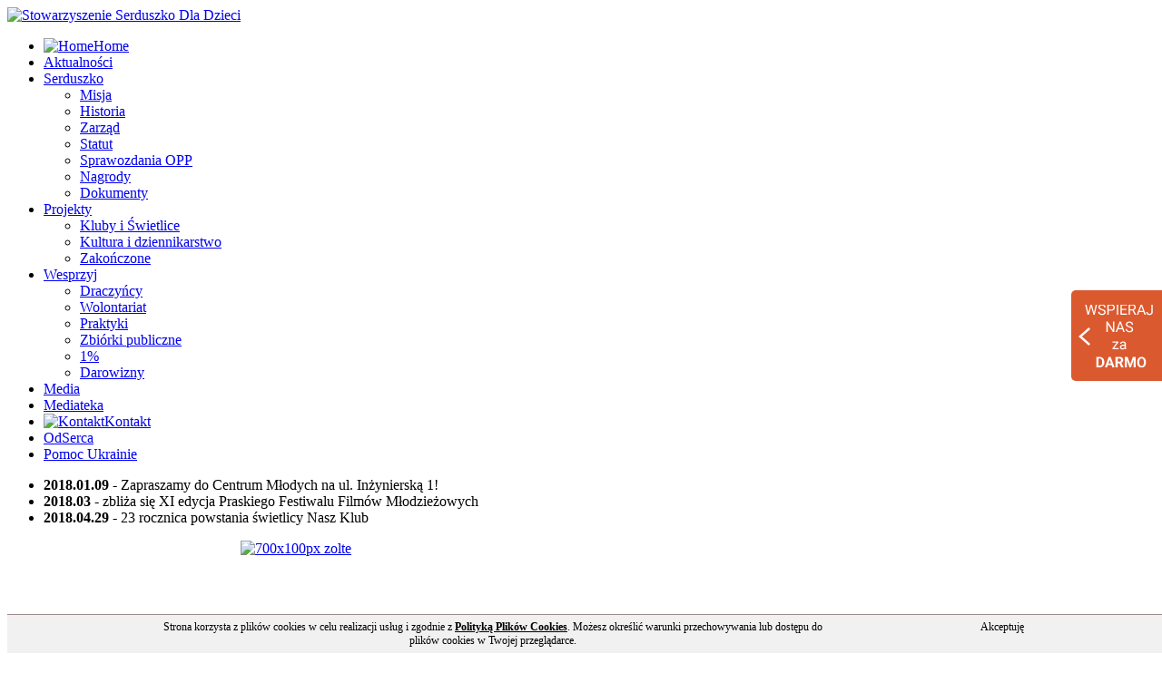

--- FILE ---
content_type: text/html; charset=utf-8
request_url: http://serduszko.org.pl/projekty/zakonczone/55-youppie2be
body_size: 6868
content:
<!DOCTYPE html>
<html xmlns="http://www.w3.org/1999/xhtml" xml:lang="pl-pl" lang="pl-pl" dir="ltr">
<head>
	<meta name="viewport" content="width=device-width, initial-scale=1.0" />
	<base href="http://serduszko.org.pl/projekty/zakonczone/55-youppie2be" />
	<meta http-equiv="content-type" content="text/html; charset=utf-8" />
	<meta name="keywords" content="socjoterapia, świetlice, pomoc dzieciom" />
	<meta name="rights" content="Stowarzyszenie Serduszko dla Dzieci" />
	<meta name="author" content="Super User" />
	<meta name="web_author" content="Czek.it" />
	<meta name="description" content="Wspieramy ludzi w rozwoju!" />
	<title>youppie2be</title>
	<link href="/templates/serduszko/favicon.ico" rel="shortcut icon" type="image/vnd.microsoft.icon" />
	<link href="http://serduszko.org.pl//plugins/system/imagestab/imagestab/assets/css/imagestab.css" rel="stylesheet" type="text/css" />
	<link href="/media/com_attachments/css/attachments_hide.css" rel="stylesheet" type="text/css" />
	<link href="/media/com_attachments/css/attachments_list.css" rel="stylesheet" type="text/css" />
	<link href="/media/plg_fancybox/css/jquery.fancybox.css" rel="stylesheet" type="text/css" />
	<link href="/templates/serduszko/css/owl.carousel.min.css" rel="stylesheet" type="text/css" />
	<link href="/templates/serduszko/css/owl.theme.default.css" rel="stylesheet" type="text/css" />
	<link href="/templates/serduszko/css/magnific-popup.css" rel="stylesheet" type="text/css" />
	<link href="/templates/serduszko/css/template.css?1769871284" rel="stylesheet" type="text/css" />
	<script type="application/json" class="joomla-script-options new">{"csrf.token":"ab18605da9a148625f10638b7228b278","system.paths":{"root":"","base":""}}</script>
	<script src="/media/system/js/mootools-core.js?66c1c011f7fb13e42961cb54ab9c7b62" type="text/javascript"></script>
	<script src="/media/system/js/core.js?66c1c011f7fb13e42961cb54ab9c7b62" type="text/javascript"></script>
	<script src="/media/com_attachments/js/attachments_refresh.js" type="text/javascript"></script>
	<script src="/media/jui/js/jquery.min.js?66c1c011f7fb13e42961cb54ab9c7b62" type="text/javascript"></script>
	<script src="/media/jui/js/jquery-noconflict.js?66c1c011f7fb13e42961cb54ab9c7b62" type="text/javascript"></script>
	<script src="/media/jui/js/jquery-migrate.min.js?66c1c011f7fb13e42961cb54ab9c7b62" type="text/javascript"></script>
	<script src="/media/system/js/caption.js?66c1c011f7fb13e42961cb54ab9c7b62" type="text/javascript"></script>
	<script src="/media/plg_fancybox/js/jquery.fancybox.pack.js" type="text/javascript"></script>
	<script src="/media/plg_fancybox/js/jquery.mousewheel-3.0.6.pack.js" type="text/javascript"></script>
	<script src="/media/jui/js/bootstrap.min.js?66c1c011f7fb13e42961cb54ab9c7b62" type="text/javascript"></script>
	<script src="/templates/serduszko/js/jquery.jcarousel.min.js?1769871284" type="text/javascript"></script>
	<script src="/templates/serduszko/js/jquery.jcarousel-autoscroll.min.js?1769871284" type="text/javascript"></script>
	<script src="/templates/serduszko/js/jquery.jcarousel-pagination.min.js?1769871284" type="text/javascript"></script>
	<script src="/templates/serduszko/js/isotope.pkgd.min.js" type="text/javascript"></script>
	<script src="/templates/serduszko/js/jquery.magnific-popup.min.js" type="text/javascript"></script>
	<script src="/templates/serduszko/js/owl.carousel.min.js" type="text/javascript"></script>
	<script src="/templates/serduszko/js/script.js?1769871284" type="text/javascript"></script>
	<script type="text/javascript">
jQuery(window).on('load',  function() {
				new JCaption('img.caption');
			});jQuery.noConflict();jQuery(document).ready(function() {jQuery("a.lightbox").fancybox({'mouseWheel':false, 'openEffect':'none', 'closeEffect':'none', 'nextEffect':'none', 'prevEffect':'none', 'openSpeed':200, 'closeSpeed':200, 'nextSpeed':200, 'prevSpeed':200, helpers: {overlay: {closeClick:false}}});});
	</script>


        <link href='http://fonts.googleapis.com/css?family=Open+Sans&subset=latin,latin-ext' rel='stylesheet' type='text/css'>
        <link href='http://fonts.googleapis.com/css?family=Open+Sans+Condensed:300,700&subset=latin,latin-ext' rel='stylesheet' type='text/css'>    		
	<!--[if lt IE 9]>
		<script src="/media/jui/js/html5.js"></script>
	<![endif]-->
        
        <script type="text/javascript">
            var _gaq = _gaq || [];
            _gaq.push(['_setAccount', 'UA-38850595-4']);
            _gaq.push(['_trackPageview']);

            (function() {
              var ga = document.createElement('script'); ga.type = 'text/javascript'; ga.async = true;
              ga.src = ('https:' == document.location.protocol ? 'https://ssl' : 'http://www') + '.google-analytics.com/ga.js';
              var s = document.getElementsByTagName('script')[0]; s.parentNode.insertBefore(ga, s);
            })();
          </script>
		 
</head>

<body class="site com_content view-article no-layout no-task itemid-138">

	<!-- Body -->
	<div class="body">
		<div class="container">
			<!-- Header -->
			<div class="header">
				<div class="header-inner clearfix">
					<a class="brand pull-left" href="/">
						<img src="/templates/serduszko/images/serduszko.png" alt="Stowarzyszenie Serduszko Dla Dzieci" />
					</a>
                                        <ul class="nav menu">
<li class="item-101"><a href="/" ><img src="/images/ikonki/ico_home.png" alt="Home" /><span class="image-title">Home</span></a></li><li class="item-133"><a href="/aktualnosci" >Aktualności</a></li><li class="item-107 deeper parent"><a href="/serduszko" >Serduszko</a><ul class="nav-child unstyled small"><li class="item-108"><a href="/serduszko/misja" >Misja</a></li><li class="item-109"><a href="/serduszko/historia" >Historia</a></li><li class="item-110"><a href="/serduszko/zarzad" >Zarząd</a></li><li class="item-111"><a href="/serduszko/statut" >Statut</a></li><li class="item-112"><a href="/serduszko/sprawozdania-opp" >Sprawozdania OPP</a></li><li class="item-113"><a href="/serduszko/nagrody" >Nagrody</a></li><li class="item-115"><a href="/serduszko/dokumenty" >Dokumenty</a></li></ul></li><li class="item-117 active deeper parent"><a href="/projekty" >Projekty</a><ul class="nav-child unstyled small"><li class="item-136"><a href="/projekty/kluby-i-swietlice" >Kluby i Świetlice</a></li><li class="item-137"><a href="/projekty/kultura-i-dziennikarstwo" >Kultura i dziennikarstwo</a></li><li class="item-138 current active"><a href="/projekty/zakonczone" >Zakończone</a></li></ul></li><li class="item-122 deeper parent"><a href="/wesprzyj" >Wesprzyj</a><ul class="nav-child unstyled small"><li class="item-125"><a href="/wesprzyj/sponsoring" >Draczyńcy</a></li><li class="item-123"><a href="/wesprzyj/wolontariat" >Wolontariat</a></li><li class="item-124"><a href="/wesprzyj/praktyki" >Praktyki</a></li><li class="item-126"><a href="/wesprzyj/zbiorki-publiczne" >Zbiórki publiczne</a></li><li class="item-127"><a href="/wesprzyj/1" >1%</a></li><li class="item-128"><a href="/wesprzyj/darowizny" >Darowizny</a></li></ul></li><li class="item-130"><a href="/dla-mediow" >Media</a></li><li class="item-129"><a href="/mediateka" >Mediateka</a></li><li class="item-132 pull-right"><a href="/kontakt" class="pull-right"><img src="/images/ikonki/ico_malpa.png" alt="Kontakt" /><span class="image-title">Kontakt</span></a></li><li class="item-177"><a href="/od-serca" >OdSerca</a></li><li class="item-178"><a href="/pomoc-ukrainie" >Pomoc Ukrainie</a></li></ul>

                                        <div style="clear: both"></div>
				</div>
			</div>
                </div>
                <div class="container news">
                    
<div id="szybkie_info" class="jcarousel">
	<ul class="category-module ">
					<li>
											<strong>
						   2018.01.09</strong> -</strong> Zapraszamy</strong> do</strong> Centrum</strong> Młodych</strong> na</strong> ul.</strong> Inżynierską</strong> 1!</strong> </strong> 							</li>
					<li>
											<strong>
						   2018.03</strong> -</strong> zbliża</strong> się</strong> XI</strong> edycja</strong> Praskiego</strong> Festiwalu</strong> Filmów</strong> Młodzieżowych							</li>
					<li>
											<strong>
						   2018.04.29</strong> -</strong> 23</strong> rocznica</strong> powstania</strong> świetlicy</strong> Nasz</strong> Klub							</li>
			</ul>
	<div class="jcarousel-control-next trans"></div>
	<div class="jcarousel-control-prev trans"></div>
</div>
                </div>
                <div class="container banner">
                    

<div class="custom"  >
	<p><a href="https://fanimani.pl/stowarzyszenie-serduszko-dla-dzieci/"><img src="/images/obrazki/700x100px_zolte.png" alt="700x100px zolte" width="750" height="100" style="display: block; margin-left: auto; margin-right: auto;" /></a></p></div>


<div class="custom"  >
	<div id="baner" class="small"><img src="/images/obrazki/baner_img_small.png" alt="Stowarzyszenie Serduszko Dla Dzieci" />
	<div class="pull-right" style="width: 830px;"><img class="pull-right" src="/images/obrazki/opp.png" alt="Organizacja Pożytku Publicznego" />
		<h1><span>Stowarzyszenie</span> Serduszko dla Dzieci</h1><a href="/projekty/szkolenia">Szkolenia</a><a href="/projekty/kluby-i-swietlice">Kluby i świetlice</a><a href="/projekty/kultura-i-dziennikarstwo">Kultura i dziennikarstwo</a>
		<h2 class="pull-right">KRS 0000163383</h2>
	</div>
</div></div>

                </div>
								<div class="container bottom">
                        		<div class="moduletable nasze_logotypy">
						

<div class="custom nasze_logotypy"  >
	<div style="padding: 20px 0px 10px 20px; font-size: 13px; float: left; text-align: center;"><strong>Strony naszych </strong><br /><strong>projekt&oacute;w:</strong></div>
<div style="padding: 13px 0 0 20px; font-size: 13px; float: left;"><a href="http://www.radiopraga.pl/" target="_blank" style="text-align: center; font-size: 12px; line-height: 14.4px;"><img src="/images/nasze_logotypy/logo_radiopraga.png" alt="RadioPraga.pl" style="float: none;" /></a>&nbsp; &nbsp; <a href="http://www.ffm.org.pl/" target="_blank" style="margin: 0 30px; line-height: 14.4px;"><img src="/images/nasze_logotypy/ico_ffm.png" alt="Festiwal Film&oacute;w Młodzieżowych" /></a>&nbsp; &nbsp; <a href="http://www.jakto.co/" target="_blank" style="margin: 0 30px; font-size: 12px; line-height: 14.4px;"><img src="/images/nasze_logotypy/ico_jaktoco.png" alt="Portal jaktoco?" /></a>&nbsp; &nbsp; <a href="http://tupraga.waw.pl/" target="_blank" style="margin: 0 30px; line-height: 14.4px;"><img src="/images/nasze_logotypy/ico_tupraga.png" alt="Tu Praga" /></a>&nbsp; &nbsp; <a href="https://www.facebook.com/swiatoteka/" target="_blank" style="margin: 0 30px; font-size: 12px; line-height: 14.4px;"><img src="/images/logotypy/Praska%20wiatoteka.png" alt="Praska wiatoteka" width="62" height="35" /></a>&nbsp; &nbsp; <a href="https://www.facebook.com/SposobNaSamodzielnosc/" target="_blank" style="margin: 0 30px; font-size: 12px; line-height: 14.4px;"><img src="/images/logotypy/wsparcie_w_starcie.png" alt="wsparcie w starcie" width="29" height="32" /></a></div></div>
		</div>
	
                        <div style="clear: both"></div>
								</div>
                <div class="container content">			
                        <div id="content" class="double">
                                <!-- Begin Content -->
                                <div id="system-message-container">
	</div>

                                
<div class="item-page">
		<div class="page-header">
		<h1> Zakończone </h1>
	</div>
			<div class="page-header">
		<h2>
															<a href="/projekty/zakonczone/55-youppie2be"> youppie2be</a>
									</h2>
	</div>
							
	
		
							        
    
	<div><br /><img src="/images/ikonki/yuppie2be-4.png" alt="" align="left" border="0" /></div>
<div>&nbsp;</div>
<div style="text-align: justify;"><strong>youppie2be</strong>. W 2010 roku podjęliśmy próbę stworzenia autorskiego projektu profilaktycznego realizowanego dla młodzieży gimnazjalnej przy pomocy portalu e-learningowego. Stworzona została strona oraz portal za pośrednictwem którego młodzież kilku warszawskich szkół mogła uczestniczyć w 6 tygodniowym projekcie.&nbsp;</div>
<div style="text-align: justify;"> </div>
<div style="text-align: justify;">&nbsp;</div>
<div style="text-align: justify;">W każdy poniedziałek otrzymywała kolejną porcję materiału do obejrzenia, posłuchania lub poczytania. Tematyka dotyczyła uzależnień, przemocy, ryzykownych zachowań seksualnych, HIV/AIDS, zaburzeń odżywiania. Po każdym temacie do wykonania był test, którego zaliczenie uprawniało do udziału w losowaniu atrakcyjnych nagród (telefony komórkowe, doładowania telefonu, wieża, aparat foto, kamerka itd.). Równocześnie odbywały się zajęcia stacjonarne, polegające na wspólnym oglądaniu filmów i dyskutowaniu o ważnych kwestiach poruszanych w materiale. Każdego wieczoru młodzież mogła także rozmawiać na czacie z przygotowującymi materiał zajęciowy na tematy związane z poruszanymi zagadnieniami. Zakończeniem projektu była profilaktyczna gra miejska.&nbsp;</div>
<div style="text-align: justify;">&nbsp;</div>
<div style="text-align: justify;">Projekt ten będzie dalej rozwijany i realizowany dla innych grup.&nbsp;</div>
<p>&nbsp;</p><div class="attachmentsContainer">

<div class="attachmentsList" id="attachmentsList_com_content_default_55"></div>

</div>
		
		
						 </div>

                                <!-- End Content -->
                        </div>
                                                  <div id="right_column">
                            		<div class="module">
			<div>
				<div>
					<div>
											

<div class="custom"  >
	<form action="https://www.paypal.com/cgi-bin/webscr" method="post" target="_blank"><input name="cmd" type="hidden" value="_s-xclick" /> <input name="cmd" type="hidden" value="_s-xclick" /><input name="hosted_button_id" type="hidden" value="35HYHN9JBQWQ2" /><input alt="PayPal — Płać wygodnie i bezpiecznie" name="submit" src="/images/obrazki/przekaz_darowizne.png" type="image" /><img src="https://www.paypalobjects.com/pl_PL/i/scr/pixel.gif" alt="" width="1" height="1" border="0" /></form>
<div class="bottom">mBank <br />31 1140 2004 0000 3102 7749 6095</div>
<div class="krs">KRS 0000163383</div></div>
					</div>
				</div>
			</div>
		</div>
			<div class="module">
			<div>
				<div>
					<div>
											

<div class="custom"  >
	<!-- <script src="http://www.siepomaga.pl/f/serduszkodladzieci/widget/220x260/green.js" type="text/javascript"></script> --></div>
					</div>
				</div>
			</div>
		</div>
	
                          </div>
                                            <div style="clear: both"></div>
                </div>
				<div class="container bottom">
                    <div class="sponsorzy">
    <div class="zdj_opis">Wspierają nas:</div>
    <div id="lista_zdjec">
        <ul class="logotypy"> 
                                                    <li>

                        <img src="/images/sponsorzy/1280px-Danske_Bank_logo.png" alt="Wspierają nas: 1"/>

                    </li>
                                                                            <li>

                        <img src="/images/sponsorzy/1920px-Raytheon_Technologies_logo.png" alt="Wspierają nas: 2"/>

                    </li>
                                                                            <li>

                        <img src="/images/sponsorzy/8867.png" alt="Wspierają nas: 3"/>

                    </li>
                                                                            <li>

                        <img src="/images/sponsorzy/BOHEMA-LOGO.png" alt="Wspierają nas: 4"/>

                    </li>
                                                                            <li>

                        <img src="/images/sponsorzy/CWR_logo.png" alt="Wspierają nas: 5"/>

                    </li>
                                                                            <li>

                        <img src="/images/sponsorzy/Carrefour_logo.png" alt="Wspierają nas: 6"/>

                    </li>
                                                                            <li>

                        <img src="/images/sponsorzy/FL-serce-napis-300x300.png" alt="Wspierają nas: 7"/>

                    </li>
                                                                            <li>

                        <img src="/images/sponsorzy/Fundacja-Santander.png" alt="Wspierają nas: 8"/>

                    </li>
                                                                            <li>

                        <img src="/images/sponsorzy/IQ-MArketing.png" alt="Wspierają nas: 9"/>

                    </li>
                                                                            <li>

                        <img src="/images/sponsorzy/Layer-5-(1).png" alt="Wspierają nas: 10"/>

                    </li>
                                                                            <li>

                        <img src="/images/sponsorzy/Logo-poradni.png" alt="Wspierają nas: 11"/>

                    </li>
                                                                            <li>

                        <img src="/images/sponsorzy/LogoGaleriaWilenska.png" alt="Wspierają nas: 12"/>

                    </li>
                                                                            <li>

                        <img src="/images/sponsorzy/MTTL_Logo-Gear_CMYK.png" alt="Wspierają nas: 13"/>

                    </li>
                                                                            <li>

                        <img src="/images/sponsorzy/OKAM.png" alt="Wspierają nas: 14"/>

                    </li>
                                                                            <li>

                        <img src="/images/sponsorzy/PFR_Fundacja_logo_RGB_male.png" alt="Wspierają nas: 15"/>

                    </li>
                                                                            <li>

                        <img src="/images/sponsorzy/PUTKA_LOGO_POZIOM_CMYK.png" alt="Wspierają nas: 16"/>

                    </li>
                                                                            <li>

                        <img src="/images/sponsorzy/PZPN_czerwony_1.png" alt="Wspierają nas: 17"/>

                    </li>
                                                                            <li>

                        <img src="/images/sponsorzy/Siemens-logo-transparent-png.png" alt="Wspierają nas: 18"/>

                    </li>
                                                                            <li>

                        <img src="/images/sponsorzy/ZNAK_PROMOCYJNY_FC_PL-01-(1).png" alt="Wspierają nas: 19"/>

                    </li>
                                                                            <li>

                        <img src="/images/sponsorzy/afafglogo.png" alt="Wspierają nas: 20"/>

                    </li>
                                                                            <li>

                        <img src="/images/sponsorzy/bank_zywnosci.png" alt="Wspierają nas: 21"/>

                    </li>
                                                                            <li>

                        <img src="/images/sponsorzy/bi_logo_polska_print.png" alt="Wspierają nas: 22"/>

                    </li>
                                                                            <li>

                        <img src="/images/sponsorzy/biuro_edukacji.png" alt="Wspierają nas: 23"/>

                    </li>
                                                                            <li>

                        <img src="/images/sponsorzy/comart2-01.png" alt="Wspierają nas: 24"/>

                    </li>
                                                                            <li>

                        <img src="/images/sponsorzy/cropped-logo-Fundacji-IWP-2020.png" alt="Wspierają nas: 25"/>

                    </li>
                                                                            <li>

                        <img src="/images/sponsorzy/czekit_480x270.png" alt="Wspierają nas: 26"/>

                    </li>
                                                                            <li>

                        <img src="/images/sponsorzy/dosir_praga.png" alt="Wspierają nas: 27"/>

                    </li>
                                                                            <li>

                        <img src="/images/sponsorzy/foodcare_1.png" alt="Wspierają nas: 28"/>

                    </li>
                                                                            <li>

                        <img src="/images/sponsorzy/fundacja_am.png" alt="Wspierają nas: 29"/>

                    </li>
                                                                            <li>

                        <img src="/images/sponsorzy/g_biuro_zakochaj_sie_w_warszawie.png" alt="Wspierają nas: 30"/>

                    </li>
                                                                            <li>

                        <img src="/images/sponsorzy/image001-(2).png" alt="Wspierają nas: 31"/>

                    </li>
                                                                            <li>

                        <img src="/images/sponsorzy/images.png" alt="Wspierają nas: 32"/>

                    </li>
                                                                            <li>

                        <img src="/images/sponsorzy/logo-fundacja-lotto-png.png" alt="Wspierają nas: 33"/>

                    </li>
                                                                            <li>

                        <img src="/images/sponsorzy/logo-large.png" alt="Wspierają nas: 34"/>

                    </li>
                                                                            <li>

                        <img src="/images/sponsorzy/logo-podstawowe-mcpsmazowsze-zielone-biale-tlo-01-01.png" alt="Wspierają nas: 35"/>

                    </li>
                                                                            <li>

                        <img src="/images/sponsorzy/logo_bff.png" alt="Wspierają nas: 36"/>

                    </li>
                                                                            <li>

                        <img src="/images/sponsorzy/logo_black_alpha_210h_1000x1000.png" alt="Wspierają nas: 37"/>

                    </li>
                                                                            <li>

                        <img src="/images/sponsorzy/logo_fakt.png" alt="Wspierają nas: 38"/>

                    </li>
                                                                            <li>

                        <img src="/images/sponsorzy/logotyp-(2).png" alt="Wspierają nas: 39"/>

                    </li>
                                                                            <li>

                        <img src="/images/sponsorzy/matexi.png" alt="Wspierają nas: 40"/>

                    </li>
                                                                            <li>

                        <img src="/images/sponsorzy/nowe-logo-innogy-rebranding-rwe.png" alt="Wspierają nas: 41"/>

                    </li>
                                                                            <li>

                        <img src="/images/sponsorzy/pobrane-(1).png" alt="Wspierają nas: 42"/>

                    </li>
                                                                            <li>

                        <img src="/images/sponsorzy/pobrane-(2).png" alt="Wspierają nas: 43"/>

                    </li>
                                                                            <li>

                        <img src="/images/sponsorzy/pobrane-(7).png" alt="Wspierają nas: 44"/>

                    </li>
                                                                            <li>

                        <img src="/images/sponsorzy/pobrane-(8).png" alt="Wspierają nas: 45"/>

                    </li>
                                                                            <li>

                        <img src="/images/sponsorzy/pobrane.png" alt="Wspierają nas: 46"/>

                    </li>
                                                                            <li>

                        <img src="/images/sponsorzy/pro8l3m.png" alt="Wspierają nas: 47"/>

                    </li>
                                                                            <li>

                        <img src="/images/sponsorzy/sarigato_fundacja_logo-rgb.png" alt="Wspierają nas: 48"/>

                    </li>
                                                                            <li>

                        <img src="/images/sponsorzy/uniball.png" alt="Wspierają nas: 49"/>

                    </li>
                                                                            <li>

                        <img src="/images/sponsorzy/wedel.png" alt="Wspierają nas: 50"/>

                    </li>
                                                                            <li>

                        <img src="/images/sponsorzy/wydzial_spraw.png" alt="Wspierają nas: 51"/>

                    </li>
                                        </ul>
    </div>
</div>

                </div>
		</div>
	</div>
	<!-- Footer -->
	<div class="footer">
		<div class="container footer">
			<a class="brand pull-left" href="/">
                            <img src="/templates/serduszko/images/serduszko_footer.png" alt="Stowarzyszenie Serduszko Dla Dzieci" />
                        </a>
			

<div class="customfooter_konto"  >
	<p>KRS 0000163383 &nbsp;&nbsp;&nbsp; mBank 31 1140 2004 0000 3102 7749 6095</p></div>


<div class="custom"  >
	<script type="text/javascript">
	(function(w, d, s, v) {
		w[v] = w[v] || {
			slug: 'stowarzyszenie-serduszko-dla-dzieci',
			color: 'orange',
			side: 'right',
			top: '320px',
			url: s
		};
		var j = document.createElement('script');
		j.async = true;
		j.src = s;
		d.body.appendChild(j);
	})(window, document, 'https://d357eobw6dp1li.cloudfront.net/static/js/floatbanner.js', 'fmFloatBanner');
  
</script></div>

			<a href="/kontakt" class="pull-right" style="display: block">Kontakt</a>
		</div>
	</div>
        <div id="facebook">
            <div style="right: -205px;" class="widget_social">
                <div style="color: #fff; padding: 8px 5px 0 6px; float: left">
                <iframe scrolling="no" frameborder="0" style="background-color: #fff;border:none; overflow:hidden; width:190px; height:340px;" src="http://www.facebook.com/plugins/likebox.php?href=http%3A%2F%2Fwww.facebook.com%2Fserduszkodladzieci&amp;width=190&amp;colorscheme=light&amp;show_faces=true&amp;border_color&amp;stream=false&amp;header=false&amp;height=385"></iframe><div style="font-size: 8px; line-height: 8px; text-align: center"><a href="http://www.facebook.com/serduszkodladzieci">Serduszko na Facebook'u</a></div></div>
            </div>
        </div>
				
					
<div id="belka" style="width: 100%; padding: 6px 0px; height: 30px; text-align: center; font-size: 12px; background: rgb(241, 241, 241); position: fixed; bottom: 0px; z-index:100; border-top: 1px solid #9F8D8D">
							<div style="width: 960px; margin: 0 auto; position: relative">
                    <div style="width: 750px; margin-right: 30px; float: left">
                        Strona korzysta z plików cookies w celu realizacji usług i zgodnie z <a href="/pliki-cookie" style="color:#000; font-weight: bold">Polityką Plików Cookies</a>. Możesz określić warunki przechowywania lub dostępu do plików cookies w Twojej przeglądarce. 
                    </div>
                    <div style="position: absolute; right: 0; top: 0; cursor: pointer" class="akceptuje">Akceptuję</div>
							</div>
    </div>
    
<script type="text/javascript"> 
    
    function setCookie(c_name,value,exdays)
    {
        var exdate=new Date();
        exdate.setDate(exdate.getDate() + exdays);
        var c_value=escape(value) + ((exdays==null) ? "" : "; expires="+exdate.toUTCString());
        document.cookie=c_name + "=" + c_value;
    }
    
    function getCookie(c_name)
    {
        var i,x,y,ARRcookies=document.cookie.split(";");
        for (i=0;i<ARRcookies.length;i++)
        {
            x=ARRcookies[i].substr(0,ARRcookies[i].indexOf("="));
            y=ARRcookies[i].substr(ARRcookies[i].indexOf("=")+1);
            x=x.replace(/^\s+|\s+$/g,"");
            if (x==c_name)
                {
                return unescape(y);
                }
        }
    }
    jQuery(document).ready(function () {
				jQuery("#belka").hide();
       if (getCookie("politykaCookie") == 1) {
           
       } else {
           jQuery("#belka").show();
       }
    });
    jQuery(".akceptuje").click(function () {
       setCookie("politykaCookie",1,1);
       jQuery(this).parent().parent().animate({'height': 0, 'padding': 0, 'margin': 0, 'opacity': 0},600, function () { jQuery(this).hide()});
    });
</script>
</body>
</html>


--- FILE ---
content_type: text/css
request_url: http://serduszko.org.pl//plugins/system/imagestab/imagestab/assets/css/imagestab.css
body_size: 791
content:

/* -------------------------------- */

/* admin section */

.clear {clear: both;}

.paramHeaderContainer {clear:both; font-weight:bold; font-size:12px; color:#369; margin:5px 0; padding:7px; background:#d5e7fa; border-bottom:2px solid #96b0cb; float:left; width:95%;}

.form-horizontal .control-label {
	width: 20% !important;
}

.adminformlist label {
	width: 20% !important;
}

#imagestab {
	min-height: 400px;
}

#imagestab  div.clear {
	clear: both;
}

#imagestab span.image_title {
	font-weight: bold;
}

#imagestab .delete_checkbox {
	float: none;
}

#imagestab .delete_label {
	display: inline;
	float: none;
	clear: none;
}

#sortableImages img {
	border: 4px solid #ddd;
	margin: 10px 0;
	padding: 0;
	max-width: 100%;	
	height: auto;
	clear: both;
}

li.ui-state-default {
	list-style: none;
	display: inline-block;
	padding-left: 7px;
	cursor: pointer;
}

li.ui-state-highlight {
	list-style: none;
	height: 75px;
	width: 75px;
	border: 2px dashed #ccc;
	display: inline-block;
	margin-left: 7px;
}

div.image_block {
	margin-top: 30px;
}

div.image_block hr {
	margin: 5px 0 15px 0;
	border-top: 1px solid #ddd;
}

div.image_block td.key {
	padding-right: 10px;
}

#imagestab a.addNewImage {
	display: block;
	margin: 30px 0 7px 0;
}

#imagestab input.fileUploadMultiple {
	float: none !important;
}

tr.imagePreview img {
	border: 4px solid #ddd;
	margin: 10px 0;
	padding: 0;
	max-width: 100%;	
	height: auto;
	clear: both;
}

/* image gallery section */

div.category_article_image {
	text-align: center;
}

div.category_article_image img {
	border: 4px solid #ddd;
	margin: 5px 0;
	padding: 0;
	max-width: 100%;	
	height: auto;	
}

div.article_images_block {
	padding:8px;
	margin:0 0 16px 0;
	text-align: center;
}

div.article_images_block  div.clear {
	clear: both;
}

div.article_images_block img {
	border: 4px solid #ddd;
	margin: 5px 0 0 0;
	padding: 0;	
	max-width: 100%;	
	height: auto;
}

div.article_images_block span.article_image_caption {
	color:#666;
	font-size:11px;
}

div.article_images_block span.article_image_credits {
	color:#999;
	font-style:italic;
	font-size:11px;
}

div.images_thumbs_block {
	margin-top: 10px;
	text-align: center;
}

div.images_thumbs_block div.article_image {
	display: inline-block;
	margin: 0 3px;
}

div.images_thumbs_block div.article_image img {
	height: 125px;
	width: auto;
}



--- FILE ---
content_type: text/css
request_url: https://d357eobw6dp1li.cloudfront.net/static/css/floatbanner.css
body_size: 1933
content:
.fanimani-container {
    display: block;
    position: fixed;
    top: 160px;
    width: 200px;
    transition: all .3s;
    z-index: 1000;
}

.fanimani-container.left { left: -200px; }
.fanimani-container.left.expanded { left: 0; }
.fanimani-container.right { right: -200px; }
.fanimani-container.right.expanded { right: 0; }
.fanimani-container.expanded { transition: all .3s; }

.fanimani-container .fm-box {
    display: block;
    box-sizing: content-box;
    width: 190px;
    height: 188px;
    border: #db592f 5px solid;
    background: #fff url(../img/floatbanner/box.png) left top no-repeat;
    cursor: pointer;
}
.fanimani-container.blue .fm-box { border-color: #484BC4; }

.fanimani-container .fm-teaser {
    position: absolute;
    top: 0;
    width: 100px;
    height: 100px;
    color: #fff;
    background: #db592f url(../img/floatbanner/txt.png) no-repeat center;
    cursor: pointer;
}
.fanimani-container .fm-teaser:after {
    display: block;
    content: '';
    position: absolute;
    top: 40px;
    width: 22px;
    height: 22px;
    background: #db592f url(../img/floatbanner/arrow.png) no-repeat center;
    transition: all .5s;
}
.fanimani-container.expanded .fm-teaser:after {
    transform: rotate(180deg);
    transition: all .5s;
}
.fanimani-container.left .fm-teaser:after { transform: rotate(180deg); }
.fanimani-container.expanded.left .fm-teaser:after { transform: rotate(0deg); }

.fanimani-container.blue .fm-teaser { background-color: #484BC4; }
.fanimani-container.blue .fm-teaser:after { background-color: #484BC4; }
.fanimani-container.right .fm-teaser:after { left: 4px; }
.fanimani-container.right .fm-teaser {
    border-radius: 5px 0 0 5px;
    left: -100px;
    background-position: 15px center;
}
.fanimani-container.left .fm-teaser:after { right: 4px; }
.fanimani-container.left .fm-teaser {
    right: -100px;
    border-radius: 0 5px 5px 0;
    background-position: 5px center;
}


--- FILE ---
content_type: text/javascript
request_url: https://d357eobw6dp1li.cloudfront.net/static/js/floatbanner.js
body_size: 2403
content:
(function () {
    var FFB = {
        init: function () {
            var conf = FFB.initConf();
            var container = document.createElement('div');
            var teaser = document.createElement('div');
            var box = document.createElement('a');
            var box2 = document.createElement('span');
            var stylesheet = document.createElement('link');

            stylesheet.type = 'text/css';
            stylesheet.rel = 'stylesheet';
            stylesheet.href = conf.statucURL + 'css/floatbanner.css';
            document.body.appendChild(stylesheet);

            box.setAttribute('href', 'https://fanimani.pl/' + conf.slug + '/?utm_medium=widget&utm_source=orgpage&utm_campaign=wspierajzadarmo-widget');
            box.setAttribute('target', '_blank');
            box.className += ' fm-box';
            teaser.className += ' fm-teaser';
            container.className += ' fanimani-container ' + [conf.color, conf.side].join(' ');
            container.className += ' fanimani-container-top' + conf.top;
            if (conf.top) { container.style.top = conf.top; }
            
            container.appendChild(box);
            box.appendChild(box2);
            container.appendChild(teaser);
            document.body.appendChild(container);
            FFB.container = container;

            teaser.addEventListener('click', function () {
                // check if there was 'expanded' class
                if (container.className.match(/(?:^|\s)expanded(?!\S)/) ) {
                    // remove 'expanded' class
                    container.className = container.className.replace( /(?:^|\s)expanded(?!\S)/g , '' );
                } else {
                    // or add if it weren't there
                    container.className += ' expanded';
                }
            });
        },

        initConf: function () {
            // init configuration & defaults
            var conf = window.fmFloatBanner;
            if (typeof(conf.color) == 'undefined') { conf.color = 'orange'; }
            if (typeof(conf.side) == 'undefined') { conf.side = 'right'; }
            conf.statucURL = conf.url.split('/static/')[0] + '/static/';
            return conf;
        },

        destroy: function () {
            FFB.container.parentNode.removeChild(FFB.container);
        }
    };

    FFB.init();
    window.FFB = window.FFB || FFB;
}());